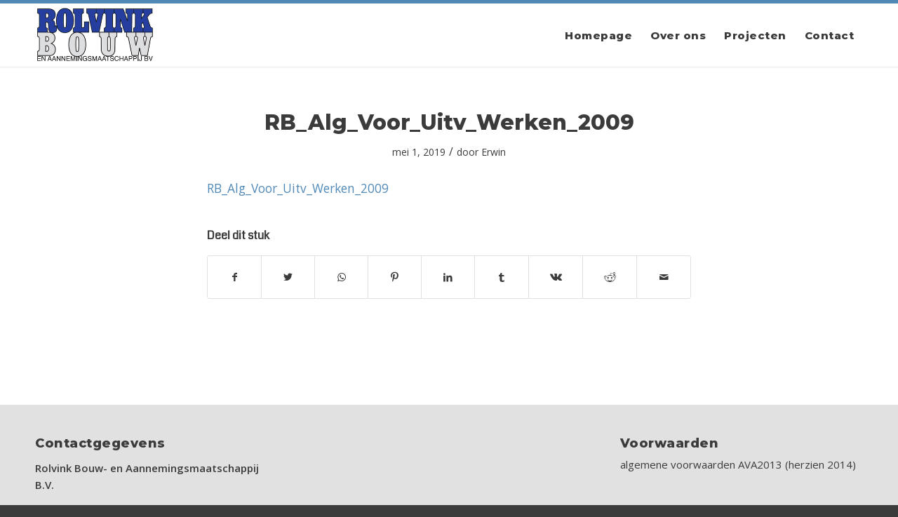

--- FILE ---
content_type: text/css
request_url: https://rolvinkbouw.nl/wp-content/themes/enfold/css/custom.css?ver=4.8.7.1
body_size: 607
content:
/* Have fun adding your style here :) - PS: At all times this file should contain a comment or a rule, otherwise opera might act buggy :( */

/* General Custom CSS */

@import url("https://use.typekit.net/uzz8dru.css");

div#header_main {
    border-top: 5px solid #fab50a !important;
}

body h1, body h2 {
	font-family: bebas-neue, sans-serif !important;
	font-weight: 400 !important;
}

body h1 {
    font-size: 40px !important;
}

#top #header .av-main-nav > li > a .avia-menu-text, #top #header .av-main-nav > li > a .avia-menu-subtext {
	    font-family: bebas-neue, sans-serif !important;
    font-size: 21px;
    letter-spacing: 0.5px;
		font-weight: 400 !important;
}

.logo img {
    max-width: 140px;
    margin-top: 7px !important;
}

#top #wrap_all .av-burger-overlay .av-burger-overlay-scroll #av-burger-menu-ul li a {
    font-family: 'Bebas',sans-serif;
    font-size: 18px;
}



/* Home */

h2.avia-caption-title {
    font-size: 50px !important;
}

body .caption_framed .slideshow_caption .avia-caption-content p {
    font-size: 20px;
    background-color: #fffffff0 !important;
    color: #232323;
}

#top .avia-slideshow-button.avia-color-light {
    background: #fab50a;
    border: none;
    padding: 14px 20px;
    font-family: bebas-neue, sans-serif !important;
    font-size: 21px;
    letter-spacing: 0.5px;
    font-weight: 400;
}

.avia-button.avia-size-large, body input.button {
    font-family: bebas-neue, sans-serif !important;
    font-size: 20px !important;
	background-color: #fab50a;
    letter-spacing: 0.5px;
}

#onderslider h1.av-special-heading-tag {
    padding-top: 9px;
}

#formhome input {
	border: none !Important;
}

#formhome input.button {
    border: none !Important;
    background: #3a3a3a !important;
    color: #ffffff;
}

body h3.widgettitle {
    margin-top: 0px !important;
    font-family: bebas-neue, sans-serif !important;
    letter-spacing: 0.5px;
	font-weight: 400;
}





@media only screen and (max-width: 768px) {

	.responsive .logo img {
		max-height: 65px;
	}

}


@media only screen and (max-width: 767px) {

	.responsive .logo img {
		max-height: 65px;
		margin-top: 0px !important;
	}

}

--- FILE ---
content_type: text/css
request_url: https://rolvinkbouw.nl/wp-content/themes/enfold-child/style.css?ver=4.8.7.1
body_size: 1084
content:
/*
Theme Name: Enfold Child
Description: A <a href='http://codex.wordpress.org/Child_Themes'>Child Theme</a> for the Enfold Wordpress Theme. If you plan to do a lot of file modifications we recommend to use this Theme instead of the original Theme. Updating wil be much easier then.
Version: 1.0
Author: Kriesi
Author URI: http://www.kriesi.at
Template: enfold
*/

@import url('https://fonts.googleapis.com/css?family=Montserrat:800');


/* Algemeen */

body h1, body h2 {
	font-family: 'Montserrat', sans-serif !important;
	
	 
	
}

body h1 {
    font-size: 30px !important;
}



#contactmetbg input.button {
    background: #60351e;
    color: #fff;
}

/* Header */

div#header_main {
    border-top: 5px solid #5189b6 !important;
}

#top .av_header_transparency #header_main, body #header {
    background: #fff !important;
}

#top .av_header_transparency #header_main, #top .av_header_transparency .avia-menu.av_menu_icon_beside {
    background: #fff;
}

.logo img {
    max-width: 170px;
	margin-top: 4px !important;
    
}

#top #wrap_all .av_header_transparency .main_menu ul > li > a > span {
    color: #3b3b3b !important;
}

#top #header .av-main-nav > li > a .avia-menu-text, #top #header .av-main-nav > li > a .avia-menu-subtext {
	    font-family: Montserrat, sans-serif !important;
    font-size: 15px;
    letter-spacing: 0.5px;
		font-weight: 400 !important;
}


#top #wrap_all .av-burger-overlay .av-burger-overlay-scroll #av-burger-menu-ul li a {
    font-family: 'Bebas',sans-serif;
    font-size: 18px;
border: none !Important;
}

#top #wrap_all .header_color .av-menu-button-colored > a .avia-menu-text {
    color: #fff !important;
}

#av-burger-menu-ul li.av-menu-button {
    margin-top: 10px !important;
}


/* Home */

h2.avia-caption-title {
    font-size: 30px !important;
}

body .caption_framed .slideshow_caption .avia-caption-content p {
	font-family: bebas-neue, sans-serif !important;
    font-size: 20px !important;
    background-color: #65371f !important;
    color: #ffffff;
}

#top .avia-slideshow-button.avia-color-light {
    background: #fab50a;
    border: none;
    padding: 14px 20px;
    font-family: bebas-neue, sans-serif !important;
    font-size: 21px;
    letter-spacing: 0.5px;
    font-weight: 400;
}


#onderslider h1.av-special-heading-tag {
    padding-top: 9px;
}

#formhome input {
	border: none !Important;
}

#formhome input.button {
    border: none !Important;
    background: #3a3a3a !important;
    color: #ffffff;
}

body h3.widgettitle {
    margin-top: 0px !important;
    font-family: montserrat, sans-serif !important;
	font-size: 18px;
    letter-spacing: 0.5px;
	font-weight: 400;
}

#contactmetbg label {
    color: #fff !important;
}

.main_color .required {
    color: #fff;
}

body .pricing-table {
    margin: 10px -1px;
}

h3.av-masonry-entry-title.entry-title {
    color: white!important;
	font-family: montserrat !important;
}

.avia-caption-title {color: white!important;}

/* Responsive */

/* Horizontale tablet en kleiner */



/* Vertical tablet en kleiner */

@media only screen and (max-width: 768px) {

.responsive .logo img {
		max-height: 65px;
	}

	
#footer .flex_column {
    width: 100%;
    margin: 0px;
}
	
.responsive .avia-pricing-table-container, .responsive .pricing-table-wrap {
    display: inline-block !important;
}
	

}


@media only screen and (max-width: 767px) {

	.responsive .logo img {
		max-height: 65px;
		margin-top: 0px !important;
	}

}


/* Responsive smartphone */

@media only screen and (max-width: 480px) {

	.pricing-table>li {
		padding: 9px 6px;
		font-size: 14px;
	}
	
	li.avia-heading-row div {
    font-size: 12px;
}

}